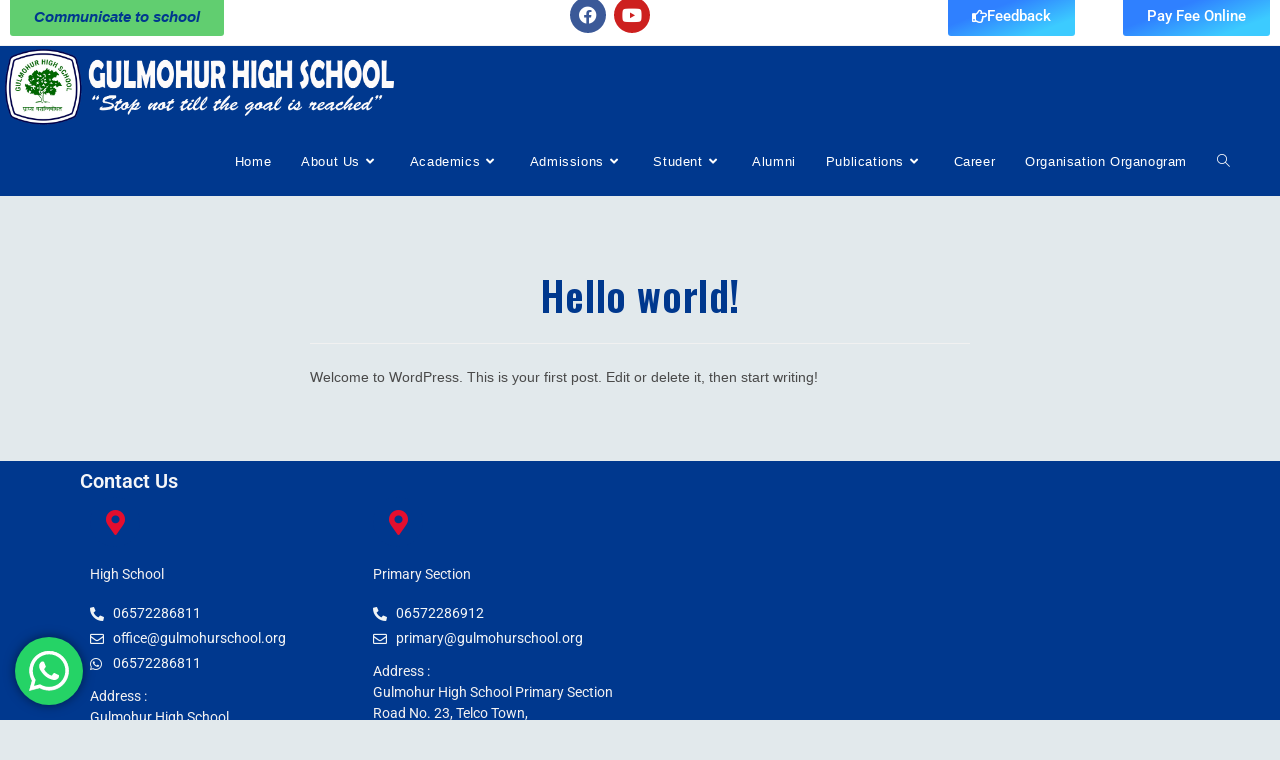

--- FILE ---
content_type: text/css
request_url: https://gulmohurschool.org/wp-content/uploads/elementor/css/post-85.css?ver=1761146290
body_size: 252
content:
.elementor-85 .elementor-element.elementor-element-41fab8a{margin-top:-50px;margin-bottom:-50px;}.elementor-widget-button .elementor-button{background-color:var( --e-global-color-accent );font-family:var( --e-global-typography-accent-font-family ), Sans-serif;font-weight:var( --e-global-typography-accent-font-weight );}.elementor-85 .elementor-element.elementor-element-889b1e2 .elementor-button{font-family:"Verdana", Sans-serif;font-weight:700;font-style:italic;fill:var( --e-global-color-d97481c );color:var( --e-global-color-d97481c );}.elementor-85 .elementor-element.elementor-element-1b9c89d{--grid-template-columns:repeat(0, auto);--icon-size:18px;--grid-column-gap:5px;--grid-row-gap:0px;}.elementor-85 .elementor-element.elementor-element-1b9c89d .elementor-widget-container{text-align:center;}.elementor-85 .elementor-element.elementor-element-1b9c89d .elementor-social-icon{--icon-padding:0.5em;}.elementor-85 .elementor-element.elementor-element-837f9b6 .elementor-button{background-color:transparent;background-image:linear-gradient(159deg, #2F80FF 33%, #3CCBFF 80%);}.elementor-85 .elementor-element.elementor-element-837f9b6 .elementor-button-content-wrapper{flex-direction:row;}.elementor-85 .elementor-element.elementor-element-f70297b .elementor-button{background-color:transparent;background-image:linear-gradient(159deg, #2F80FF 33%, #3CCBFF 80%);}@media(min-width:768px){.elementor-85 .elementor-element.elementor-element-b849d76{width:26.196%;}.elementor-85 .elementor-element.elementor-element-b1097c6{width:42.93%;}.elementor-85 .elementor-element.elementor-element-fb83b48{width:15.604%;}.elementor-85 .elementor-element.elementor-element-ca47630{width:15.25%;}}@media(max-width:767px){.elementor-85 .elementor-element.elementor-element-41fab8a{margin-top:0px;margin-bottom:0px;}}

--- FILE ---
content_type: text/css
request_url: https://gulmohurschool.org/wp-content/uploads/elementor/css/post-110.css?ver=1761146290
body_size: 728
content:
.elementor-110 .elementor-element.elementor-element-a6f4468:not(.elementor-motion-effects-element-type-background), .elementor-110 .elementor-element.elementor-element-a6f4468 > .elementor-motion-effects-container > .elementor-motion-effects-layer{background-color:#00388E;}.elementor-110 .elementor-element.elementor-element-a6f4468{transition:background 0.3s, border 0.3s, border-radius 0.3s, box-shadow 0.3s;}.elementor-110 .elementor-element.elementor-element-a6f4468 > .elementor-background-overlay{transition:background 0.3s, border-radius 0.3s, opacity 0.3s;}.elementor-widget-heading .elementor-heading-title{font-family:var( --e-global-typography-primary-font-family ), Sans-serif;font-weight:var( --e-global-typography-primary-font-weight );color:var( --e-global-color-primary );}.elementor-110 .elementor-element.elementor-element-061e04f .elementor-heading-title{font-family:"Roboto", Sans-serif;font-weight:600;color:#F5F6F8;}.elementor-110 .elementor-element.elementor-element-01f75a1{margin-top:-24px;margin-bottom:0px;}.elementor-110 .elementor-element.elementor-element-3ab9f0d .elementor-repeater-item-7a2344c.elementor-social-icon{background-color:var( --e-global-color-d97481c );}.elementor-110 .elementor-element.elementor-element-3ab9f0d .elementor-repeater-item-7a2344c.elementor-social-icon i{color:#E40E2E;}.elementor-110 .elementor-element.elementor-element-3ab9f0d .elementor-repeater-item-7a2344c.elementor-social-icon svg{fill:#E40E2E;}.elementor-110 .elementor-element.elementor-element-3ab9f0d{--grid-template-columns:repeat(0, auto);--grid-column-gap:5px;--grid-row-gap:0px;}.elementor-110 .elementor-element.elementor-element-3ab9f0d .elementor-widget-container{text-align:left;}.elementor-widget-text-editor{font-family:var( --e-global-typography-text-font-family ), Sans-serif;font-weight:var( --e-global-typography-text-font-weight );color:var( --e-global-color-text );}.elementor-widget-text-editor.elementor-drop-cap-view-stacked .elementor-drop-cap{background-color:var( --e-global-color-primary );}.elementor-widget-text-editor.elementor-drop-cap-view-framed .elementor-drop-cap, .elementor-widget-text-editor.elementor-drop-cap-view-default .elementor-drop-cap{color:var( --e-global-color-primary );border-color:var( --e-global-color-primary );}.elementor-110 .elementor-element.elementor-element-4423a07{font-family:"Roboto", Sans-serif;font-weight:400;line-height:14px;color:#F3F1F1;}.elementor-widget-icon-list .elementor-icon-list-item:not(:last-child):after{border-color:var( --e-global-color-text );}.elementor-widget-icon-list .elementor-icon-list-icon i{color:var( --e-global-color-primary );}.elementor-widget-icon-list .elementor-icon-list-icon svg{fill:var( --e-global-color-primary );}.elementor-widget-icon-list .elementor-icon-list-item > .elementor-icon-list-text, .elementor-widget-icon-list .elementor-icon-list-item > a{font-family:var( --e-global-typography-text-font-family ), Sans-serif;font-weight:var( --e-global-typography-text-font-weight );}.elementor-widget-icon-list .elementor-icon-list-text{color:var( --e-global-color-secondary );}.elementor-110 .elementor-element.elementor-element-4f4071d > .elementor-widget-container{margin:-20px 0px 0px 0px;}.elementor-110 .elementor-element.elementor-element-4f4071d .elementor-icon-list-items:not(.elementor-inline-items) .elementor-icon-list-item:not(:last-child){padding-block-end:calc(0px/2);}.elementor-110 .elementor-element.elementor-element-4f4071d .elementor-icon-list-items:not(.elementor-inline-items) .elementor-icon-list-item:not(:first-child){margin-block-start:calc(0px/2);}.elementor-110 .elementor-element.elementor-element-4f4071d .elementor-icon-list-items.elementor-inline-items .elementor-icon-list-item{margin-inline:calc(0px/2);}.elementor-110 .elementor-element.elementor-element-4f4071d .elementor-icon-list-items.elementor-inline-items{margin-inline:calc(-0px/2);}.elementor-110 .elementor-element.elementor-element-4f4071d .elementor-icon-list-items.elementor-inline-items .elementor-icon-list-item:after{inset-inline-end:calc(-0px/2);}.elementor-110 .elementor-element.elementor-element-4f4071d .elementor-icon-list-icon i{color:#F0F4F6;transition:color 0.3s;}.elementor-110 .elementor-element.elementor-element-4f4071d .elementor-icon-list-icon svg{fill:#F0F4F6;transition:fill 0.3s;}.elementor-110 .elementor-element.elementor-element-4f4071d{--e-icon-list-icon-size:14px;--icon-vertical-offset:0px;}.elementor-110 .elementor-element.elementor-element-4f4071d .elementor-icon-list-text{color:#F3F5F6;transition:color 0.3s;}.elementor-110 .elementor-element.elementor-element-a7a797d{font-family:"Roboto", Sans-serif;font-weight:400;line-height:1px;color:#F3F1F1;}.elementor-110 .elementor-element.elementor-element-2570d29 .elementor-repeater-item-7a2344c.elementor-social-icon{background-color:var( --e-global-color-d97481c );}.elementor-110 .elementor-element.elementor-element-2570d29 .elementor-repeater-item-7a2344c.elementor-social-icon i{color:#E40E2E;}.elementor-110 .elementor-element.elementor-element-2570d29 .elementor-repeater-item-7a2344c.elementor-social-icon svg{fill:#E40E2E;}.elementor-110 .elementor-element.elementor-element-2570d29{--grid-template-columns:repeat(0, auto);--grid-column-gap:5px;--grid-row-gap:0px;}.elementor-110 .elementor-element.elementor-element-2570d29 .elementor-widget-container{text-align:left;}.elementor-110 .elementor-element.elementor-element-1d062dd{font-family:"Roboto", Sans-serif;font-weight:400;line-height:14px;color:#F3F1F1;}.elementor-110 .elementor-element.elementor-element-e4eb417 > .elementor-widget-container{margin:-20px 0px 0px 0px;}.elementor-110 .elementor-element.elementor-element-e4eb417 .elementor-icon-list-items:not(.elementor-inline-items) .elementor-icon-list-item:not(:last-child){padding-block-end:calc(0px/2);}.elementor-110 .elementor-element.elementor-element-e4eb417 .elementor-icon-list-items:not(.elementor-inline-items) .elementor-icon-list-item:not(:first-child){margin-block-start:calc(0px/2);}.elementor-110 .elementor-element.elementor-element-e4eb417 .elementor-icon-list-items.elementor-inline-items .elementor-icon-list-item{margin-inline:calc(0px/2);}.elementor-110 .elementor-element.elementor-element-e4eb417 .elementor-icon-list-items.elementor-inline-items{margin-inline:calc(-0px/2);}.elementor-110 .elementor-element.elementor-element-e4eb417 .elementor-icon-list-items.elementor-inline-items .elementor-icon-list-item:after{inset-inline-end:calc(-0px/2);}.elementor-110 .elementor-element.elementor-element-e4eb417 .elementor-icon-list-icon i{color:#F0F4F6;transition:color 0.3s;}.elementor-110 .elementor-element.elementor-element-e4eb417 .elementor-icon-list-icon svg{fill:#F0F4F6;transition:fill 0.3s;}.elementor-110 .elementor-element.elementor-element-e4eb417{--e-icon-list-icon-size:14px;--icon-vertical-offset:0px;}.elementor-110 .elementor-element.elementor-element-e4eb417 .elementor-icon-list-text{color:#F3F5F6;transition:color 0.3s;}.elementor-110 .elementor-element.elementor-element-b4c3509{font-family:"Roboto", Sans-serif;font-weight:400;line-height:1px;color:#F3F1F1;}@media(min-width:768px){.elementor-110 .elementor-element.elementor-element-cc63b9f{width:70.233%;}.elementor-110 .elementor-element.elementor-element-046d51c{width:36.294%;}.elementor-110 .elementor-element.elementor-element-43c6638{width:63.706%;}.elementor-110 .elementor-element.elementor-element-fb29483{width:29.674%;}}